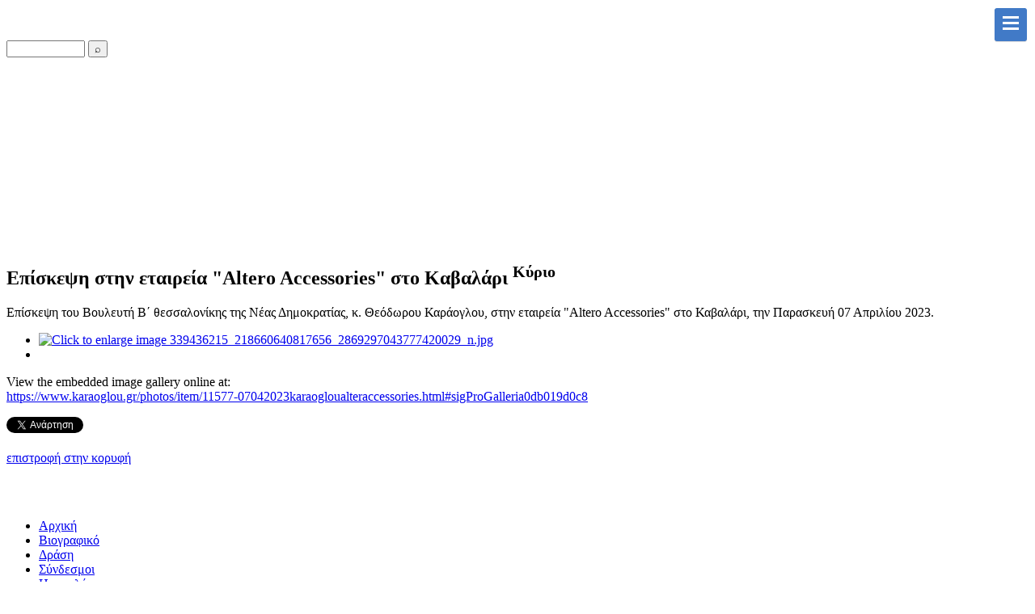

--- FILE ---
content_type: text/html; charset=utf-8
request_url: https://www.karaoglou.gr/photos/item/11577-07042023karaogloualteraccessories.html
body_size: 27702
content:
<!DOCTYPE html>
<html prefix="og: http://ogp.me/ns#" xmlns="https://www.w3.org/1999/xhtml"
   xml:lang="el-gr" lang="el-gr" >

<head>


<base href="https://www.karaoglou.gr/photos/item/11577-07042023karaogloualteraccessories.html" />
	<meta http-equiv="content-type" content="text/html; charset=utf-8" />
	<meta name="keywords" content="Καράογλου Θεόδωρος, Βουλευτής, Βουλευτής Β Περιφέρειας Θεσσαλονίκης, Νέα Δημοκρατία, Οικονομία" />
	<meta name="robots" content="max-image-preview:large" />
	<meta name="author" content="Karaoglou" />
	<meta property="og:url" content="https://www.karaoglou.gr/photos/item/11577-07042023karaogloualteraccessories.html" />
	<meta property="og:type" content="article" />
	<meta property="og:title" content="Επίσκεψη στην εταιρεία &amp;#34;Altero Accessories&amp;#34; στο Καβαλάρι - Καράογλου Θεόδωρος, Βουλευτής Ν.Δ Β Περιφέρειας Θεσσαλονίκης - Νέα Δημοκρατία" />
	<meta property="og:description" content="Επίσκεψη του Βουλευτή Β΄ θεσσαλονίκης της Νέας Δημοκρατίας, κ. Θεόδωρου Καράογλου, στην εταιρεία &amp;#34;Altero Accessories&amp;#34; στο Καβαλάρι, την Παρασκευή 07 Απριλίου 2023." />
	<meta property="og:image" content="https://www.karaoglou.gr/media/k2/items/cache/2b879785173cc3fb31c3e97cda62740d_M.jpg" />
	<meta name="image" content="https://www.karaoglou.gr/media/k2/items/cache/2b879785173cc3fb31c3e97cda62740d_M.jpg" />
	<meta name="twitter:card" content="summary" />
	<meta name="twitter:title" content="Επίσκεψη στην εταιρεία &amp;#34;Altero Accessories&amp;#34; στο Καβαλάρι - Καράογλου Θεόδωρος, Βουλευτής Ν.Δ Β Περιφέρειας Θεσσαλονίκης - Νέα Δημοκρατία" />
	<meta name="twitter:description" content="Επίσκεψη του Βουλευτή Β΄ θεσσαλονίκης της Νέας Δημοκρατίας, κ. Θεόδωρου Καράογλου, στην εταιρεία &amp;#34;Altero Accessories&amp;#34; στο Καβαλάρι, την Παρασκευή 07 Απριλίου 2023." />
	<meta name="twitter:image" content="https://www.karaoglou.gr/media/k2/items/cache/2b879785173cc3fb31c3e97cda62740d_M.jpg" />
	<meta name="twitter:image:alt" content="Επίσκεψη στην εταιρεία &amp;quot;Altero Accessories&amp;quot; στο Καβαλάρι" />
	<meta name="description" content="Επίσκεψη του Βουλευτή Β΄ θεσσαλονίκης της Νέας Δημοκρατίας, κ. Θεόδωρου Καράογλου, στην εταιρεία &amp;#34;Altero Accessories&amp;#34; στο Καβαλάρι, την Παρασκ..." />
	<meta name="generator" content="Joomla! - Open Source Content Management" />
	<title>Επίσκεψη στην εταιρεία &quot;Altero Accessories&quot; στο Καβαλάρι - Καράογλου Θεόδωρος, Βουλευτής Ν.Δ Β Περιφέρειας Θεσσαλονίκης - Νέα Δημοκρατία</title>
	<link href="/photos/item/11577-07042023karaogloualteraccessories.html" rel="canonical" />
	<link href="https://cdnjs.cloudflare.com/ajax/libs/magnific-popup.js/1.1.0/magnific-popup.min.css" rel="stylesheet" type="text/css" />
	<link href="https://cdnjs.cloudflare.com/ajax/libs/simple-line-icons/2.4.1/css/simple-line-icons.min.css" rel="stylesheet" type="text/css" />
	<link href="/components/com_k2/css/k2.css?v=2.11.20241016" rel="stylesheet" type="text/css" />
	<link href="https://www.karaoglou.gr/plugins/system/ns_fontawesome/fontawesome/css/font-awesome.css" rel="stylesheet" type="text/css" />
	<link href="/plugins/content/jw_sigpro/jw_sigpro/includes/js/jquery_fancybox/fancybox/jquery.fancybox.css?v=2.1.4" rel="stylesheet" type="text/css" />
	<link href="/plugins/content/jw_sigpro/jw_sigpro/includes/js/jquery_fancybox/fancybox/helpers/jquery.fancybox-buttons.css?v=2.1.4" rel="stylesheet" type="text/css" />
	<link href="/plugins/content/jw_sigpro/jw_sigpro/includes/js/jquery_fancybox/fancybox/helpers/jquery.fancybox-thumbs.css?v=2.1.4" rel="stylesheet" type="text/css" />
	<link href="/plugins/content/jw_sigpro/jw_sigpro/tmpl/Classic/css/template.css" rel="stylesheet" type="text/css" media="screen" />
	<link href="/plugins/content/jw_sigpro/jw_sigpro/includes/css/print.css" rel="stylesheet" type="text/css" media="print" />
	<link href="http://fonts.googleapis.com/css?family=Calibri" rel="stylesheet" type="text/css" />
	<link href="https://www.karaoglou.gr/modules/mod_gruemenu/css/styles.css" rel="stylesheet" type="text/css" />
	<style type="text/css">

                        /* K2 - Magnific Popup Overrides */
                        .mfp-iframe-holder {padding:10px;}
                        .mfp-iframe-holder .mfp-content {max-width:100%;width:100%;height:100%;}
                        .mfp-iframe-scaler iframe {background:#fff;padding:10px;box-sizing:border-box;box-shadow:none;}
                    div.mod_search155 input[type="search"]{ width:auto; }
	</style>
	<script type="application/json" class="joomla-script-options new">{"csrf.token":"02b8908867382a1f3fe3b7f33b426bc0","system.paths":{"root":"","base":""}}</script>
	<script src="/media/jui/js/jquery.min.js?98145a359e0ba4f83e5482d3040fc5a6" type="text/javascript"></script>
	<script src="/media/jui/js/jquery-noconflict.js?98145a359e0ba4f83e5482d3040fc5a6" type="text/javascript"></script>
	<script src="/media/jui/js/jquery-migrate.min.js?98145a359e0ba4f83e5482d3040fc5a6" type="text/javascript"></script>
	<script src="https://cdnjs.cloudflare.com/ajax/libs/magnific-popup.js/1.1.0/jquery.magnific-popup.min.js" type="text/javascript"></script>
	<script src="/media/k2/assets/js/k2.frontend.js?v=2.11.20241016&sitepath=/" type="text/javascript"></script>
	<script src="/media/system/js/mootools-core.js?98145a359e0ba4f83e5482d3040fc5a6" type="text/javascript"></script>
	<script src="/media/system/js/core.js?98145a359e0ba4f83e5482d3040fc5a6" type="text/javascript"></script>
	<script src="/plugins/content/jw_sigpro/jw_sigpro/includes/js/jquery_fancybox/fancybox/lib/jquery.mousewheel-3.0.6.pack.js" type="text/javascript"></script>
	<script src="/plugins/content/jw_sigpro/jw_sigpro/includes/js/jquery_fancybox/fancybox/jquery.fancybox.pack.js?v=2.1.4" type="text/javascript"></script>
	<script src="/plugins/content/jw_sigpro/jw_sigpro/includes/js/jquery_fancybox/fancybox/helpers/jquery.fancybox-buttons.js?v=2.1.4" type="text/javascript"></script>
	<script src="/plugins/content/jw_sigpro/jw_sigpro/includes/js/jquery_fancybox/fancybox/helpers/jquery.fancybox-thumbs.js?v=2.1.4" type="text/javascript"></script>
	<script src="/plugins/content/jw_sigpro/jw_sigpro/includes/js/behaviour.js" type="text/javascript"></script>
	<script src="https://www.karaoglou.gr/modules/mod_gruemenu/js/touchwipe.min.js" type="text/javascript"></script>
	<script src="https://www.karaoglou.gr/modules/mod_gruemenu/js/sidr.js" type="text/javascript"></script>
	<script src="https://www.karaoglou.gr/modules/mod_gruemenu/js/script.js" type="text/javascript"></script>
	<!--[if lt IE 9]><script src="/media/system/js/html5fallback.js?98145a359e0ba4f83e5482d3040fc5a6" type="text/javascript"></script><![endif]-->
	<script type="text/javascript">

		jQuery.noConflict();
		jQuery(function($) {
			$("a.fancybox-button").fancybox({
				//padding: 0,
				//fitToView	: false,
				helpers		: {
					title	: { type : 'inside' }, // options: over, inside, outside, float
					buttons	: {}
				},
				afterLoad : function() {
					this.title = '<b class="fancyboxCounter">Image ' + (this.index + 1) + ' of ' + this.group.length + '</b>' + (this.title ? this.title : '');
				}
			});
		});
	
jQuery(document).ready(function($) {
		$('.navigation-toggle-148').sidr( {
			name     : 'sidr-main',
			source   : '#sidr-close, #gruemenu',
			side     : 'left',
			displace : false
		} );
		$('.sidr-class-toggle-sidr-close').click( function() {
			$.sidr( 'close', 'sidr-main' );
			return false;
		} );
});

      jQuery(window).touchwipe({
        wipeLeft: function($) {
          // Close
          $.sidr('close', 'sidr-main');
        },
        wipeRight: function($) {
          // Open
          $.sidr('open', 'sidr-main');
        },
        preventDefaultEvents: false
      });

	</script>
	<script type="application/ld+json">

                {
                    "@context": "https://schema.org",
                    "@type": "Article",
                    "mainEntityOfPage": {
                        "@type": "WebPage",
                        "@id": "https://www.karaoglou.gr/photos/item/11577-07042023karaogloualteraccessories.html"
                    },
                    "url": "https://www.karaoglou.gr/photos/item/11577-07042023karaogloualteraccessories.html",
                    "headline": "Επίσκεψη στην εταιρεία &quot;Altero Accessories&quot; στο Καβαλάρι - Καράογλου Θεόδωρος, Βουλευτής Ν.Δ Β Περιφέρειας Θεσσαλονίκης - Νέα Δημοκρατία",
                    "image": [
                        "https://www.karaoglou.gr/media/k2/items/cache/2b879785173cc3fb31c3e97cda62740d_XL.jpg",
                        "https://www.karaoglou.gr/media/k2/items/cache/2b879785173cc3fb31c3e97cda62740d_L.jpg",
                        "https://www.karaoglou.gr/media/k2/items/cache/2b879785173cc3fb31c3e97cda62740d_M.jpg",
                        "https://www.karaoglou.gr/media/k2/items/cache/2b879785173cc3fb31c3e97cda62740d_S.jpg",
                        "https://www.karaoglou.gr/media/k2/items/cache/2b879785173cc3fb31c3e97cda62740d_XS.jpg",
                        "https://www.karaoglou.gr/media/k2/items/cache/2b879785173cc3fb31c3e97cda62740d_Generic.jpg"
                    ],
                    "datePublished": "2023-04-10T05:29:57+00:00",
                    "dateModified": "2023-04-10T05:29:57+00:00",
                    "author": {
                        "@type": "Person",
                        "name": "Karaoglou",
                        "url": "https://www.karaoglou.gr/photos/itemlist/user/800-karaoglou.html"
                    },
                    "publisher": {
                        "@type": "Organization",
                        "name": "Καράογλου Θεόδωρος, Βουλευτής Ν.Δ Β Περιφέρειας Θεσσαλονίκης - Νέα Δημοκρατία",
                        "url": "https://www.karaoglou.gr/",
                        "logo": {
                            "@type": "ImageObject",
                            "name": "Καράογλου Θεόδωρος, Βουλευτής Ν.Δ Β Περιφέρειας Θεσσαλονίκης - Νέα Δημοκρατία",
                            "width": "",
                            "height": "",
                            "url": "https://www.karaoglou.gr/"
                        }
                    },
                    "articleSection": "https://www.karaoglou.gr/photos.html",
                    "keywords": "Καράογλου Θεόδωρος, Βουλευτής, Βουλευτής Β Περιφέρειας Θεσσαλονίκης, Νέα Δημοκρατία, Οικονομία",
                    "description": "Επίσκεψη του Βουλευτή Β΄ θεσσαλονίκης της Νέας Δημοκρατίας, κ. Θεόδωρου Καράογλου, στην εταιρεία &quot;Altero Accessories&quot; στο Καβαλάρι, την Παρασκευή 07 Απριλίου 2023. View the embedded image gallery online at: https://www.karaoglou.gr/photos/item/11577-07042023karaogloualteraccessories.html#sigProGalleria0db019d0c8",
                    "articleBody": "Επίσκεψη του Βουλευτή Β΄ θεσσαλονίκης της Νέας Δημοκρατίας, κ. Θεόδωρου Καράογλου, στην εταιρεία &quot;Altero Accessories&quot; στο Καβαλάρι, την Παρασκευή 07 Απριλίου 2023. View the embedded image gallery online at: https://www.karaoglou.gr/photos/item/11577-07042023karaogloualteraccessories.html#sigProGalleria0db019d0c8"
                }
                
	</script>
	<!--[if lt IE 9]><script src="http://html5shim.googlecode.com/svn/trunk/html5.js" type="text/javascript"></script><script src="http://css3-mediaqueries-js.googlecode.com/svn/trunk/css3-mediaqueries.js" type="text/javascript"></script><![endif]-->


<link rel="stylesheet" href="/templates/system/css/system.css" type="text/css" />
<link rel="stylesheet" href="/templates/system/css/general.css" type="text/css" />



<link rel="stylesheet" href="/templates/mynewtemplate/css/template.css" type="text/css" />

<link rel="stylesheet" href="/templates/mynewtemplate/css/styles.css" type="text/css" />


<link rel="stylesheet" href="/templates/mynewtemplate/bootstrap/css/bootstrap.min.css">

<script src="/templates/mynewtemplate/bootstrap/js/bootstrap.min.js"></script>

<!--<script src="https://code.jquery.com/jquery-2.2.0.js"></script>-->

<!-- bxSlider Javascript file -->
<script src="/./templates/mynewtemplate/jquery.bxslider/jquery.bxslider.min.js"></script>
<!-- bxSlider CSS file -->
<link href="/./templates/mynewtemplate/jquery.bxslider/jquery.bxslider.css" rel="stylesheet" />


<script src="/./templates/mynewtemplate/js/scrollTop.js"></script>

	<link rel="stylesheet" href="/plugins/system/imageeffectck/assets/imageeffectck.css" type="text/css" />
	<script src="/plugins/system/imageeffectck/assets/imageeffectck.js" type="text/javascript"></script>
	<script type="text/javascript">
	jQuery(document).ready(function(){jQuery(this).ImageEffectck({ });});
	</script>
</head>


<body>


<div class="scrollToTop"></div>
<div id="top-header">
	<div class="container clearfix"  style="width:100%">
	<div class="row" >
		<div id="logo" class="col-sm-2" style="text-align:center">
				<a href="/.">

<div class="custom"  >
	<p style="padding-right: 10px;"><img style="height:100%; max-height:65px" src="/images/logos/logo.jpg" alt="" border="0" /></p></div>
</a>
		</div>

		<div  id="main_menu" class="col-sm-8" >

			
<style>

/* Top-to-Bottom */
#gruemenu.grue_148 ul li { margin:0!important; padding:0!important }
#gruemenu.grue_148 > ul > li {float: left; display: inline-block; }
#gruemenu.grue_148 > ul > li.has-sub > a::after {border-top-color: #000000;  right: 17px; top: 50%; margin-top:-5px; }
#gruemenu.grue_148 > ul > li.has-sub.active > a::after,
#gruemenu.grue_148 > ul > li.has-sub:hover > a {border-top-color: #F7A213;}
#gruemenu.grue_148 ul ul { position: absolute; left: -9999px; top: auto; padding-top: 6px;}
#gruemenu.grue_148 > ul > li > ul::after { content: ""; position: absolute; width: 0; height: 0; border: 5px solid transparent; top: -3px; left: 20px;}
#gruemenu.grue_148 ul ul ul::after {content: "";position: absolute; width: 0; height: 0; border: 5px solid transparent;  top: 11px; left: -3px;}
#gruemenu.grue_148 > ul > li:hover > ul {top: auto;left: 0;}
#gruemenu.grue_148 ul ul ul {padding-top: 0;padding-left: 6px;}
#gruemenu.grue_148 ul ul > li:hover > ul {left: 220px;top: 0;}
#gruemenu.grue_148 > ul > li > ul::after { border-bottom-color: #417AC7}
#gruemenu.grue_148 ul ul ul::after {border-right-color:  #417AC7 }
#gruemenu.grue_148 ul ul li.has-sub > a::after {border-left-color: #FFFFFF;   right: 17px; top: 14px; }
#gruemenu.grue_148 ul ul li.has-sub.active > a::after,
#gruemenu.grue_148 ul ul li.has-sub:hover > a::after {border-left-color:#F7A213; }
#gruemenu.grue_148 { background: #FFFFFF; }
#gruemenu.grue_148 ul li a, #gruemenu.grue_148 
#gruemenu.grue_148 {font-family: "Calibri", Arial, Helvetica, sans-serif ;}
#gruemenu.grue_148,
#gruemenu.grue_148 ul,
#gruemenu.grue_148 ul li,
#gruemenu.grue_148 ul > li > a { font-size:13px}
#gruemenu.grue_148 ul > li > ul > li > a { font-size:11px!important}
#gruemenu.grue_148 > ul > li > a { color: #000000; text-transform:uppercase}
#gruemenu.grue_148 > ul > li:hover > a,
#gruemenu.grue_148 > ul > li > a:hover,
#gruemenu.grue_148 > ul > li.active > a {color: #F7A213; background: #F2F7FF;}
#gruemenu.grue_148 ul ul li:hover > a,
#gruemenu.grue_148 ul ul li.active > a {color: #F7A213; background: #F2F7FF;}
#gruemenu.grue_148 ul ul li a, #navigation-toggle {color: #FFFFFF; background: #417AC7;}
#gruemenu.grue_148 ul ul li:hover > a,
#gruemenu.grue_148 ul ul li.active > a,
#navigation-toggle:hover {color: #F7A213;background:#F2F7FF;}
#gruemenu.grue_148 #menu-button{ color: #000000; }
#gruemenu.grue_148 {-webkit-border-radius: 0px; -moz-border-radius: 0px; -o-border-radius: 0px; border-radius: 0px;  border-radius: 0px;}
#gruemenu.grue_148 ul li:first-child > a  { border-top-left-radius: 0px; border-bottom-left-radius: 0px;}
#gruemenu.grue_148 ul ul li:first-child > a { border-top-left-radius: 0px; border-top-right-radius: 0px; border-bottom-left-radius: 0px; border-bottom-right-radius: px;}
#gruemenu.grue_148 ul ul li:last-child > a {border-top-left-radius: 0px; border-top-right-radius: 0px; border-bottom-left-radius: 0px; border-bottom-right-radius: 0px;}
#gruemenu.grue_148 #menu-button::after {border-top: 2px solid #000000; border-bottom: 2px solid #000000; }
#gruemenu.grue_148 #menu-button::before {border-top: 2px solid #000000; }
/* Enable Mobile Menu */
@media screen and (max-width: 1800px) {
#navigation-toggle { z-index:999; display:block; position:fixed; top:10px; right:10px; padding:10px 10px; box-shadow:0px 1px 1px rgba(0,0,0,0.15);	border-radius:3px;	text-shadow:0px 1px 0px rgba(0,0,0,0.5); font-size:20px;		transition:color linear 0.15s; text-decoration: none !important; }
#navigation-toggle span.nav-line { display:block; height:3px; width:20px; margin-bottom:4px; background:#fff}
#navigation-toggle:hover {text-decoration:none;	}
#gruemenu.grue_148  {display: none;}
}	
</style>

<a href="#sidr-main" id="navigation-toggle" class="navigation-toggle-148"><span class="nav-line"></span><span class="nav-line"></span><span class="nav-line"></span></a>
<div id="sidr-close"><a href="#sidr-close" class="toggle-sidr-close"></a></div>
<div id="gruemenu" class="grue_148 ">
<ul >
<li class="item-101"><a href="/" >Αρχική</a></li><li class="item-131"><a href="/cv.html" >Βιογραφικό</a></li><li class="item-159"><a href="/δράση.html" >Δράση</a></li><li class="item-132"><a href="/links.html" >Σύνδεσμοι</a></li><li class="item-160"><a href="/ημερολόγιο.html" >Ημερολόγιο</a></li><li class="item-161"><a href="/νέα.html" >Νέα</a></li><li class="item-162"><a href="/εκλογές.html" >Εκλογές</a></li><li class="item-163"><a href="/φωτογραφίες.html" >Φωτογραφίες</a></li><li class="item-133"><a href="/contact.html" >Επικοινωνία</a></li></ul>
</div>



<div class="searchsearchMainMenu mod_search155">
	<form action="/photos.html" method="post" class="form-inline" role="search">
		<label for="mod-search-searchword155" class="element-invisible"> </label> <input name="searchword" id="mod-search-searchword155" maxlength="200"  class="inputbox search-query input-medium" type="search" size="10" placeholder=" " /> <button class="button btn btn-primary" onclick="this.form.searchword.focus();">  ⌕</button>		<input type="hidden" name="task" value="search" />
		<input type="hidden" name="option" value="com_search" />
		<input type="hidden" name="Itemid" value="129" />
	</form>
</div>

		</div>

		<div id="nd_logo" class="col-sm-2" style="text-align:center">
				<a href="/.">

<div class="custom"  >
	<p style="padding-left: 10px;"><img src="/images/logos/ndlogo.png" alt="" style="height: 100%; max-height: 65px;" border="0" /></p></div>
</a>
		</div>

		</div>
	</div>


	</div>
</div>
<div id="slider">

<div class="otherPages">
<h1 style="color:#fff; text-align:center; padding:70px">
<b>Επίσκεψη στην εταιρεία "Altero Accessories" στο Καβαλάρι</b>
</h1>
</div>


</div>


<div class="container clearfix" id="mainArea">
	<div class="row">
		<div class="col-sm-8 col-sm-offset-2">


<!-- Start K2 Item Layout -->
<span id="startOfPageId11577"></span>

<div id="k2Container" class="itemView itemIsFeatured">
    <!-- Plugins: BeforeDisplay -->
    
    <!-- K2 Plugins: K2BeforeDisplay -->
    
    <div class="itemHeader">
        
                <!-- Item title -->
        <h2 class="itemTitle">
            
            Επίσκεψη στην εταιρεία &quot;Altero Accessories&quot; στο Καβαλάρι
                        <!-- Featured flag -->
            <span>
                <sup>
                    Κύριο                </sup>
            </span>
                    </h2>
        
            </div>

    <!-- Plugins: AfterDisplayTitle -->
    
    <!-- K2 Plugins: K2AfterDisplayTitle -->
    
        <div class="itemToolbar">
        <ul>
            
            
            
            
            
            
                    </ul>
        <div class="clr"></div>
    </div>
    
    
    <div class="itemBody">
        <!-- Plugins: BeforeDisplayContent -->
        
        <!-- K2 Plugins: K2BeforeDisplayContent -->
        
        
        
        <!-- Item text -->
        <div class="itemFullText">
            <p>Επίσκεψη του Βουλευτή Β΄ θεσσαλονίκης της Νέας Δημοκρατίας, κ. Θεόδωρου Καράογλου, στην εταιρεία "Altero Accessories" στο Καβαλάρι, την Παρασκευή 07 Απριλίου 2023.</p>
<p>

<!-- JoomlaWorks "Simple Image Gallery Pro" Plugin (v3.0.1) starts here -->

<ul id="sigProId0db019d0c8" class="sigProContainer sigProClassic">
		<li class="sigProThumb">
		<span class="sigProLinkOuterWrapper">
			<span class="sigProLinkWrapper">
				<a href="/images/EPISKEPSH STHN ETAIREIA ALTERO ACCESSORIES - 07 APRILIOY 2023/339436215_218660640817656_2869297043777420029_n.jpg" class="sigProLink fancybox-button" style="width:200px;height:160px;" rel="fancybox-button[gallery0db019d0c8]" title="" target="_blank">
										<img class="sigProImg" src="/plugins/content/jw_sigpro/jw_sigpro/includes/images/transparent.gif" alt="Click to enlarge image 339436215_218660640817656_2869297043777420029_n.jpg" title="Click to enlarge image 339436215_218660640817656_2869297043777420029_n.jpg" style="width:200px;height:160px;background-image:url(/cache/jw_sigpro/jwsigpro_cache_0db019d0c8_339436215_218660640817656_2869297043777420029_n.jpg);" />
														</a>
			</span>
		</span>
	</li>
		<li class="sigProClear">&nbsp;</li>
</ul>


<div class="sigProPrintMessage">
	View the embedded image gallery online at:
	<br />
	<a title="Επίσκεψη στην εταιρεία &quot;Altero Accessories&quot; στο Καβαλάρι" href="https://www.karaoglou.gr/photos/item/11577-07042023karaogloualteraccessories.html#sigProGalleria0db019d0c8">https://www.karaoglou.gr/photos/item/11577-07042023karaogloualteraccessories.html#sigProGalleria0db019d0c8</a>
</div>

<!-- JoomlaWorks "Simple Image Gallery Pro" Plugin (v3.0.1) ends here -->

</p>        </div>

        
        <div class="clr"></div>

        
        
        <!-- Plugins: AfterDisplayContent -->
        
        <!-- K2 Plugins: K2AfterDisplayContent -->
        
        <div class="clr"></div>
    </div>

        <!-- Social sharing -->
    <div class="itemSocialSharing">
                <!-- Twitter Button -->
        <div class="itemTwitterButton">
            <a href="https://twitter.com/share" class="twitter-share-button" data-url="https://www.karaoglou.gr/photos/item/11577-07042023karaogloualteraccessories.html" data-via="" data-related="" data-lang="el-gr" data-dnt="true" data-show-count="true">Tweet</a>
            <script async src="https://platform.twitter.com/widgets.js" charset="utf-8"></script>
        </div>
        
                <!-- Facebook Button -->
        <div class="itemFacebookButton">
            <div id="fb-root"></div>
            <script async defer crossorigin="anonymous" src="https://connect.facebook.net/el_GR/sdk.js#xfbml=1&version=v3.3"></script>
            <div class="fb-like" data-href="https://www.karaoglou.gr/photos/item/11577-07042023karaogloualteraccessories.html" data-width="160" data-layout="button_count" data-action="like" data-size="small" data-show-faces="false" data-share="true"></div>
        </div>
        
        
        <div class="clr"></div>
    </div>
    
    
    
        
        
    <div class="clr"></div>

    
    
        
    <!-- Plugins: AfterDisplay -->
    
    <!-- K2 Plugins: K2AfterDisplay -->
    
    
    
        <div class="itemBackToTop">
        <a class="k2Anchor" href="/photos/item/11577-07042023karaogloualteraccessories.html#startOfPageId11577">
            επιστροφή στην κορυφή        </a>
    </div>
    
    <div class="clr"></div>
</div>
<!-- End K2 Item Layout -->

<!-- JoomlaWorks "K2" (v2.11.20241016) | Learn more about K2 at https://getk2.org -->


		</div>
	</div>
</div>

















<div class="footer">







<div class="container clearfix" id="contact" style="padding-top:20px; padding-bottom:30px">

	<div class="row">

		<div id="contact_info" class="col-sm-4">
			
		</div>
		<div id="contact_map" class="col-sm-8">
			
		</div>
	</div>
</div>

<div class="container clearfix" id="social">
<div class="row">
<div id="bottomDiv" class="col-sm-8 col-sm-offset-2 ">
<a href="https://www.facebook.com/thkaraoglou.B" target="blank"><i class="fa fa-facebook socialIcons"></i></a>
<a href="https://twitter.com/TheoKaraoglou" target="blank"><i class="fa fa-twitter socialIcons"></i></a>
<a href="https://www.youtube.com/channel/UChccWT-U3dHbxSeULue-Emg" target="blank"><i class="fa fa-youtube socialIcons"></i></a>
</div>
</div>
</div>

<div class="container clearfix" id="footer">
<div class="row">


	<div  id="main_menu_footer" class="col-sm-8 col-sm-offset-2">
		<ul class="nav menu mod-list">
<li class="item-101 default"><a href="/" >Αρχική</a></li><li class="item-131"><a href="/cv.html" >Βιογραφικό</a></li><li class="item-159"><a href="/δράση.html" >Δράση</a></li><li class="item-132"><a href="/links.html" >Σύνδεσμοι</a></li><li class="item-160"><a href="/ημερολόγιο.html" >Ημερολόγιο</a></li><li class="item-161"><a href="/νέα.html" >Νέα</a></li><li class="item-162"><a href="/εκλογές.html" >Εκλογές</a></li><li class="item-163"><a href="/φωτογραφίες.html" >Φωτογραφίες</a></li><li class="item-133"><a href="/contact.html" >Επικοινωνία</a></li></ul>

	</div>

	<a href="https://nd.gr/" target="_blank"><img src="/./images/logos/nd_white_logo.png" class="footerLogo" /></a>
	<p>Copyright © 2017 Καράογλου Θεόδωρος. All Rights Reserved</p>
</div>


</div>
</div>

</body>

<script src="/./templates/mynewtemplate/jquery.bxslider/jquery.bxslider.min.js"></script>
 <!--<script src="https://bxslider.com/lib/jquery.bxslider.js"></script>-->
 <script>

jQuery(function($) {
  $('.bxslider').bxSlider({
	  pager:false,
	  auto:true,
	  speed:1300,
	  adaptiveHeightSpeed:1000,
	  captions:true

  });

  $('.bxslider2').bxSlider({
	  controls:false,
	  auto:true,
	  speed:2500,
  });

});
</script>

   <script>

jQuery(function($) {

   var docHeight = $(window).height();
   var footerHeight = $('.footer').height();
   var footerTop = $('.footer').position().top + footerHeight;

   if (footerTop < docHeight) {
    $('.footer').css('margin-top', 10+ (docHeight - footerTop) + 'px');
   }
  });









 </script>


</html>
